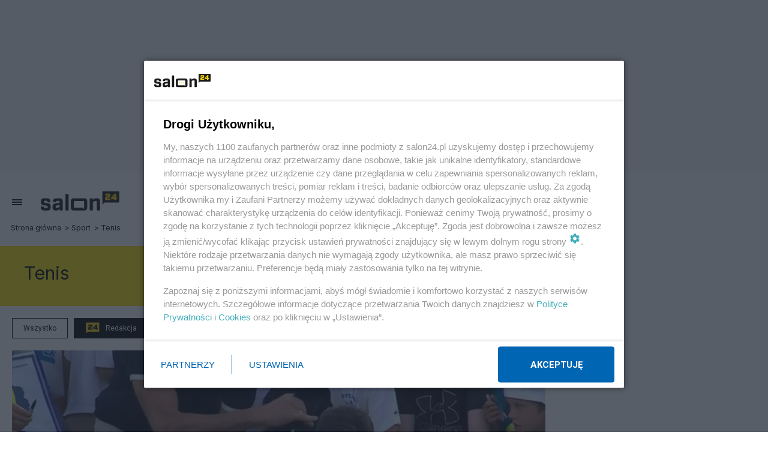

--- FILE ---
content_type: application/javascript
request_url: https://s.salon24.pl/js/ads.js?__0.1057.0
body_size: -94
content:
window.NzpPyBmOTGuZ = true;
